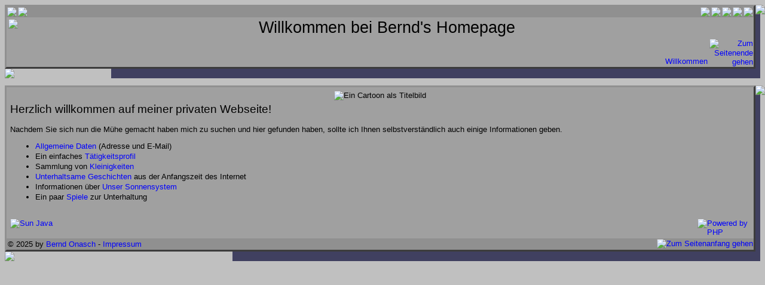

--- FILE ---
content_type: text/html; charset=UTF-8
request_url: https://onasch.de/
body_size: 2504
content:
<!DOCTYPE HTML PUBLIC "-//W3C//DTD HTML 4.01 Transitional//EN" "http://www.w3.org/TR/html4/loose.dtd">

<HTML>
<HEAD>
  <META HTTP-EQUIV="Content-Type" CONTENT="text/html; charset=UTF-8">
  <META HTTP-EQUIV="Content-Script-Type" CONTENT="text/javascript">
  <META HTTP-EQUIV="Content-Style-Type" CONTENT="text/css">
  <META HTTP-EQUIV="Content-Language" CONTENT="de">
  <META HTTP-EQUIV="Imagetoolbar" CONTENT="no">
  <META NAME="Viewport" CONTENT="width=device-width, initial-scale=1.0">
  <META NAME="MSSmartTagsPreventParsing" CONTENT="true">
  <META NAME="Robots" CONTENT="index,follow">
  <META NAME="Revisit-After" CONTENT="7 days">
  <META NAME="Author" CONTENT="Bernd Onasch">
  <META NAME="Designer" CONTENT="Bernd Onasch">
  <META NAME="Copyright" CONTENT="Copyright 2026 Bernd Onasch">
  <META NAME="Generator" CONTENT="PHP 8.2.30">
  <META NAME="Keywords" CONTENT="Bernd,Onasch,onasch,Uranus,VAXman,Homepage,Astronomie,Sonnensystem,VAX,VMS,VAX/VMS,VAXorcist,usenet">
  <META NAME="Description" CONTENT="Startseite der privaten Homepage von Bernd Onasch">
  <LINK REL="Top" HREF="index.php?lang=de" TITLE="Verweis auf den Anfang der Homepage">
  <LINK REL="Copyright" HREF="impressum.php?lang=de" TITLE="Verweis auf das Impressum">
  <LINK REL="Author" HREF="address.php?lang=de" TITLE="Verweis auf die allgemeinen Daten">
  <LINK REL="Shortcut Icon" TYPE="image/x-icon" HREF="favicon.ico" TITLE="external:favicon.ico">
  <LINK REL="Stylesheet" TYPE="text/css" HREF="stylesheet.php?debug=n&amp;small=n&amp;patt=1" TITLE="Normal style">
  <LINK REL="Stylesheet" TYPE="text/css" HREF="script/effects.css">
  <TITLE>Willkommen bei Bernd's Homepage</TITLE>
</HEAD>

<!-- AGENT - Mozilla/5.0 (Macintosh; Intel Mac OS X 10_15_7) AppleWebKit/537.36 (KHTML, like Gecko) Chrome/131.0.0.0 Safari/537.36; ClaudeBot/1.0; +claudebot@anthropic.com) -->
<!-- STAMP - Tue, 20-Jan-2026 17:44:16 GMT -->
<!-- ROBOT - TRUE (special handling) -->
<!-- BRWSR - ANY (no exception handler) -->

<BODY>
<!-- START - divisions for special effects (layers) -->
<!-- END - divisions for special effects (layers) -->

<!-- START - wrap table around whole BODY area -->
<TABLE BORDER="0" CELLPADDING="0" CELLSPACING="0" WIDTH="100%" SUMMARY="DocumentBody">
<TR><TD>

<!-- START - header area table -->
<A NAME="doctop"></A>
<!-- START - shadow border table -->
<TABLE STYLE="margin: 0px;" BORDER="0" CELLPADDING="0" CELLSPACING="0" WIDTH="100%" SUMMARY="ShadowEffect">
<TR><TD COLSPAN="2" ROWSPAN="1" WIDTH="100%">
<!-- START - inner data block -->
<TABLE CLASS="myShadowBlock" BORDER="0" CELLPADDING="0" CELLSPACING="0" WIDTH="100%" SUMMARY="FullTitleArea">
<TR>
  <TD CLASS="myTitleHeadR" COLSPAN="3">
    <TABLE BORDER="0" CELLPADDING="0" CELLSPACING="0" WIDTH="100%" SUMMARY="NavigationIcons"><TR>
    <TD CLASS="myTitleHeadL">
    <A HREF="index.php?lang=de" TITLE=""><IMG CLASS="myNavIcon" SRC="images/navicon/nav_home.gif" ALT="Verweis auf den Anfang der Homepage" BORDER="0"></A>
    <A HREF="address.php?lang=de" TITLE=""><IMG CLASS="myNavIcon" SRC="images/navicon/nav_down.gif" ALT="Verweis auf auf die allgemeinen Daten" BORDER="0"></A>
    </TD><TD CLASS="myTitleHeadR">
    <A HREF="/index.php?lang=en" TITLE=""><IMG CLASS="myNavIcon" SRC="images/navicon/flag_en.gif" ALT="Wechseln zur englischen Sprache" BORDER="0"></A>
    <A HREF="javascript:ControlPressed(129,'de','/index.php?lang=de');" TITLE=""><IMG CLASS="myNavIcon" SRC="images/navicon/cmd_animate.gif" ALT="�ndern der grafischen Effekte" BORDER="0"></A>
    <A HREF="impressum.php?lang=de" TITLE=""><IMG CLASS="myNavIcon" SRC="images/navicon/cmd_copyright.gif" ALT="Verweis auf das Impressum" BORDER="0"></A>
    <A HREF="mailto:bernd@onasch.de" TITLE=""><IMG CLASS="myNavIcon" SRC="images/navicon/cmd_email.gif" ALT="E-Mail an den Autor schreiben" BORDER="0"></A>
    <A HREF="/index.php?lang=de" TITLE=""><IMG CLASS="myNavIcon" SRC="images/navicon/win_minimize.gif" ALT="Titelleiste verkleinern" BORDER="0"></A>
    </TD></TR></TABLE>
  </TD>
</TR>
<TR>
  <TD CLASS="myTitleLogo" ROWSPAN="2">
    <IMG CLASS="myLogoIcon" SRC="images/logo.gif" ALT="Ein rotierender Jupiter zur Unterhaltung" BORDER="0">
  </TD>
  <TD CLASS="myTitleBody" COLSPAN="2" WIDTH="100%">
    Willkommen bei Bernd's Homepage
  </TD>
</TR>
<TR>
  <TD CLASS="myTitleFooter" STYLE="padding: 2px;" WIDTH="100%">
    <A CLASS="shinylink" HREF="/index.php?lang=de#willkommen" TITLE="">Willkommen</A>
  </TD>
  <TD CLASS="myTitleFooter">
    <A HREF="/index.php?lang=de#docbottom" TITLE=""><IMG CLASS="myNavIcon" SRC="images/navicon/arrow_down.gif" ALT="Zum Seitenende gehen" BORDER="0"></A>
  </TD>
</TR>
</TABLE>
<!-- END - inner data block -->
</TD>
<TD CLASS="myShadowDark">
  <DIV CLASS="myShadowNone"><IMG CLASS="myShadowIcon" SRC="images/empty.gif" ALT="Placeholder" BORDER="0"></DIV>
</TD>
</TR>
<TR>
<TD CLASS="myShadowNone"><IMG CLASS="myShadowIcon" SRC="images/empty.gif" ALT="Placeholder" BORDER="0"></TD>
<TD CLASS="myShadowDark" WIDTH="100%"></TD>
<TD CLASS="myShadowDark"></TD>
</TR>
</TABLE>
<!-- END - shadow border table -->
<!-- END - header area table -->

<!-- START - content area table -->
<!-- START - shadow border table -->
<TABLE STYLE="margin-top: 12px;" BORDER="0" CELLPADDING="0" CELLSPACING="0" WIDTH="100%" SUMMARY="ShadowEffect">
<TR><TD COLSPAN="2" ROWSPAN="1" WIDTH="100%">
<!-- START - inner data block -->
<TABLE CLASS="myShadowBlock" BORDER="0" CELLPADDING="0" CELLSPACING="0" WIDTH="100%" SUMMARY="ContentArea">
<TR><TD CLASS="myContentBody" COLSPAN="2">
<!-- START - local page content block -->
<DIV CLASS="myContentMargin" ALIGN="center">
<IMG SRC="images/intro/moses.gif" ALT="Ein Cartoon als Titelbild" WIDTH="360" HEIGHT="240" BORDER="0">
</DIV>
<DIV CLASS="myContentMargin" ALIGN="left">
<A NAME="willkommen"></A>
<BIG><BIG>Herzlich willkommen auf meiner privaten Webseite!</BIG></BIG>
<BR><BR>
Nachdem Sie sich nun die M&uuml;he gemacht haben mich zu
suchen und hier gefunden haben, sollte ich Ihnen
selbstverst&auml;ndlich auch einige Informationen geben.
<UL CLASS="myListStyle">
<LI><A CLASS="shinylink" HREF="address.php?lang=de" TITLE="">Allgemeine Daten</A> (Adresse und E-Mail)
<LI>Ein einfaches <A CLASS="shinylink" HREF="profil.php?lang=de" TITLE="">T&auml;tigkeitsprofil</A>
<LI>Sammlung von <A CLASS="shinylink" HREF="extra/extra.php?lang=de" TITLE="">Kleinigkeiten</A>
<LI><A CLASS="shinylink" HREF="stories/storylist.php?lang=de" TITLE="">Unterhaltsame Geschichten</A> aus der Anfangszeit des Internet
<LI>Informationen &uuml;ber <A CLASS="shinylink" HREF="astro/astrolist.php?lang=de" TITLE="">Unser Sonnensystem</A>
<LI>Ein paar <A CLASS="shinylink" HREF="games/games.php?lang=de" TITLE="">Spiele</A> zur Unterhaltung
</UL>
<BR>
<A HREF="http://www.php.net/" TITLE=""><IMG ALIGN="right" SRC="images/button/php.gif" ALT="Powered by PHP" WIDTH="88" HEIGHT="31" BORDER="0"></A>
<A HREF="http://java.sun.com/" TITLE=""><IMG SRC="images/button/java.gif" ALT="Sun Java" WIDTH="88" HEIGHT="31" BORDER="0"></A>
</DIV>
<!-- END - local page content block -->
</TD></TR>
<TR><TD CLASS="myContentFooter" STYLE="padding: 2px;" ALIGN="left">
  &copy; 2025 by <A CLASS="shinylink" HREF="address.php?lang=de" TITLE="">Bernd Onasch</A>
  - <A CLASS="shinylink" HREF="impressum.php?lang=de" TITLE="">Impressum</A>
</TD><TD CLASS="myContentFooter" ALIGN="right">
  <A NAME="docbottom"></A>
  <A HREF="/index.php?lang=de#doctop" TITLE=""><IMG CLASS="myNavIcon" SRC="images/navicon/arrow_up.gif" ALT="Zum Seitenanfang gehen" BORDER="0"></A></TD></TR>
</TABLE>
<!-- END - inner data block -->
</TD>
<TD CLASS="myShadowDark">
  <DIV CLASS="myShadowNone"><IMG CLASS="myShadowIcon" SRC="images/empty.gif" ALT="Placeholder" BORDER="0"></DIV>
</TD>
</TR>
<TR>
<TD CLASS="myShadowNone"><IMG CLASS="myShadowIcon" SRC="images/empty.gif" ALT="Placeholder" BORDER="0"></TD>
<TD CLASS="myShadowDark" WIDTH="100%"></TD>
<TD CLASS="myShadowDark"></TD>
</TR>
</TABLE>
<!-- END - shadow border table -->
<!-- END - content area table -->

</TD></TR>
</TABLE>
<!-- END - wrap table around whole BODY area -->
</BODY>
</HTML>


--- FILE ---
content_type: text/css; charset=UTF-8
request_url: https://onasch.de/stylesheet.php?debug=n&small=n&patt=1
body_size: 6528
content:

/*--- Anchors --------------------------------------------------------------*/

A:link    { text-decoration: none; color: blue; }
A:visited { text-decoration: none; color: blue; }
A:hover   { text-decoration: none; color: blue; }
A:active  { text-decoration: none; color: gray; }

.shinylink:hover  { background-color: lightgrey; border-width: 1px; border-style: solid; border-color: gray; margin: -1px; }
.shinylink:active { background-color: white; border-width: 1px; border-style: solid; border-color: gray; margin: -1px; }

/*--- Overall body ---------------------------------------------------------*/

BODY {
  background-color:  silver;
  background-image:  url(images/bg/stone.jpeg);
  background-repeat: repeat;
  color:       black;
  font-family: Verdana, Arial, Helvetica, sans-serif;
  font-size:   10pt;
  font-style:  normal;
}

/*--- Standard tags --------------------------------------------------------*/

TT, CODE, KBD, SAMP, PRE {
  font-family: monospace;
  font-size:   9pt;
  font-style:  normal;
}

PRE { white-space: pre; }

HR {
  border-width:     0px;
  height:           2px;
  background-color: #909090;
}

LI { margin: 2px; }

TH {
  font-weight:    bold;
  vertical-align: top;
  font-family: Verdana, Arial, Helvetica, sans-serif;
  font-size:   10pt;
  font-style:  normal;
}

TD {
  vertical-align: top;
  font-family: Verdana, Arial, Helvetica, sans-serif;
  font-size:   10pt;
  font-style:  normal;
}

/*--- Header sizes ---------------------------------------------------------*/

H1 { font-size: 200%; }
H2 { font-size: 133%; }
H3 { font-size: 120%; }
H4 { font-size: 110%; }
H5 { font-size: 100%; }
H6 { font-size: 100%; }

/*--- 3D shadow effects ----------------------------------------------------*/

.myShadowNone {
  background-color:  silver;
  background-image:  url(images/bg/stone.jpeg);
  background-repeat: repeat;
  font-size: 0px;
  width:  8px;
  height: 8px;
}

.myShadowDark {
  font-size: 0px;
  background-color: #404060;
  vertical-align:   top;
}

.myShadowIcon {
  width:  8px;
  height: 8px;
  border: 0px;
  margin: 0px;
}

.myShadowBlock {
  border-width:        3px;
  border-style:        outset;
  border-color:        #909090;
  background-image:    url(images/bg/texture.jpeg);
  background-repeat:   repeat;
  background-color:    #a0a0a0;
}

.myShadowInlay {
  border-width: 3px;
  border-style: inset;
  border-color: #909090;
  background-color: black;
}

/*--- Title area styles (coloring and placement) ---------------------------*/

.myTitleHeadL {
  font-size:        0px;
  background-color: #909090;
  text-align:       left;
}

.myTitleHeadR {
  font-size:        0px;
  background-color: #909090;
  text-align:       right;
}

.myAstroHeader {
  font-size:        0px;
  background-color: black;
  vertical-align:   middle;
  text-align:       center;
  border-width:     3px;
  border-style:     solid;
  border-color:     black;
}

.myTitleLogo {
  font-size: 0px;
  padding:   3px;
}

.myTitleBody {
  font-size:  20pt;
  text-align: center;
  padding:    2px;
}

.myTitleFooter {
  vertical-align: bottom;
  text-align:     right;
}

/*--- Content area styles (coloring and placement) -------------------------*/

.myContentBody {
  vertical-align: top;
  text-align:     left;
  padding:        2px;
}

.myContentFooter {
  background-color: #909090;
  vertical-align:   middle;
  white-space:      nowrap;
}

.myContentMargin { margin: 4px; }

/*--- Astronomy pages styles (coloring and placement) ----------------------*/

.myAstroHeadline {
  font-size:      14pt;
  background-color: #909090;
  vertical-align: baseline;
  padding:        2px;
  margin-top:     2px;
  margin-bottom:  2px;
}

.myAstroText {
  text-align:     left;
  vertical-align: baseline;
  padding:        2px;
  width:          100%;
}

.myAstroData {
  text-align:     right;
  vertical-align: baseline;
  padding:        2px;
  white-space:    nowrap;
}

.myAstroUnit {
  text-align:     left;
  vertical-align: baseline;
  padding:        2px;
  white-space:    nowrap;
}

.myAstroFormat {
  text-align:     right;
  vertical-align: baseline;
  padding:        2px;
  padding-left:   20px;
  white-space:    nowrap;
}

/*--- Java applet games styles (coloring and placement) --------------------*/

.myGameTopic {
  font-weight:      bold;
  background-color: #666666;
  color:            #ffffcc;
  text-align:       center;
  padding:          6px;
}

.myGameAction {
  color:      #606060;
  text-align: left;
  padding:    6px;
}

.myGameKey {
  color:      maroon;
  text-align: left;
  padding:    6px;
}

/*--- Stories formats (formatting and colors) ------------------------------*/

.myStoryHeader {
  padding:    10px;
  text-align: center;
  background-color:  #b0eeb0;
  background-image:  url(images/bg/greenmarble.jpeg);
  background-repeat: repeat;
}

.myStorySmallTable {
  padding:    3px;
  padding:    3px;
}
.myStorySmallTable TH {
  font-weight:    bold;
  vertical-align: top;
  font-family: Verdana, Arial, Helvetica, sans-serif;
  font-size:   8pt;
  font-style:  normal;
}

.myStorySmallTable TD {
  vertical-align: top;
  font-family: Verdana, Arial, Helvetica, sans-serif;
  font-size:   8pt;
  font-style:  normal;
  white-space:    nowrap;
}

/*--- Miscellaneous formats (formatting and colors) ------------------------*/

.myListHead {
  color:       navy;
  font-weight: bold;
  text-align:  center;
  background-color:  #b0eeb0;
  background-image:  url(images/bg/greenmarble.jpeg);
  background-repeat: repeat;
}

.myListData {
  white-space: nowrap;
  background-color:  #e0e0e0;
  background-image:  url(images/bg/lightpaper.jpeg);
  background-repeat: repeat;
}

.myListStyle {
  list-style-image: url(images/dots/blue.gif);
}

.myGrayStyle { color: gray; }
.myBlueStyle { color: navy; }
.mySmallerStyle { color: gray; font-size: smaller; }
.myCursiveStyle { font-style: italic; }
.myDontShow { visibility: hidden; display: none; }

.myReminder {
  background:    red;
  color:         #000040;
  padding-left:  4px;
  padding-right: 4px;
}

/*--- Icon configuration (size and borders) --------------------------------*/

.myLogoIcon {
  width:  75px;
  height: 75px;
  border: 0px;
  margin: 0px;
}

.myNavIcon {
  width:  29px;
  height: 18px;
  border: 0px;
  margin: 1px;
}

.myFileIcon {
  width:  20px;
  height: 22px;
  border: 0px;
  margin: 1px;
}

.myAstroNavIcon {
  width:  46px;
  height: 46px;
  border: 0px;
  margin: 0px;
}

.myInfoIcon {
  width:  50px;
  height: 47px;
  border: 0px;
  margin: 0px;
}

/*--- EOF ------------------------------------------------------------------*/
